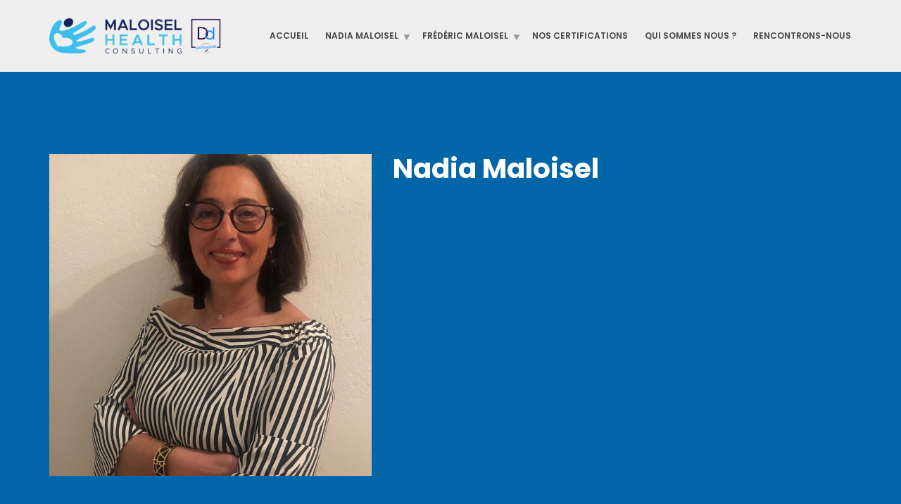

--- FILE ---
content_type: text/html; charset=UTF-8
request_url: https://maloisel-health.com/profile/myself/
body_size: 8969
content:
<!doctype html>
<html class="no-js" lang="fr-FR">
<head>
<meta charset="UTF-8">
<meta name="apple-mobile-web-app-capable" content="yes">
<meta name="viewport" content="width=device-width, initial-scale=1.0, maximum-scale=1.0, user-scalable=no">
<meta name="HandheldFriendly" content="true">
<meta name="apple-touch-fullscreen" content="yes">
<title>Nadia Maloisel &#8211; Maloisel Health Consulting</title>
<link rel='dns-prefetch' href='//fonts.googleapis.com' />
<link rel='dns-prefetch' href='//s.w.org' />
<link rel="alternate" type="application/rss+xml" title="Maloisel Health Consulting &raquo; Flux" href="https://maloisel-health.com/feed/" />
<link rel="alternate" type="application/rss+xml" title="Maloisel Health Consulting &raquo; Flux des commentaires" href="https://maloisel-health.com/comments/feed/" />
<link rel="alternate" type="text/calendar" title="Maloisel Health Consulting &raquo; Flux iCal" href="https://maloisel-health.com/events/?ical=1" />
		<!-- This site uses the Google Analytics by ExactMetrics plugin v7.10.1 - Using Analytics tracking - https://www.exactmetrics.com/ -->
							<script
				src="//www.googletagmanager.com/gtag/js?id=UA-89194725-5"  data-cfasync="false" data-wpfc-render="false" type="text/javascript" async></script>
			<script data-cfasync="false" data-wpfc-render="false" type="text/javascript">
				var em_version = '7.10.1';
				var em_track_user = true;
				var em_no_track_reason = '';
				
								var disableStrs = [
															'ga-disable-UA-89194725-5',
									];

				/* Function to detect opted out users */
				function __gtagTrackerIsOptedOut() {
					for (var index = 0; index < disableStrs.length; index++) {
						if (document.cookie.indexOf(disableStrs[index] + '=true') > -1) {
							return true;
						}
					}

					return false;
				}

				/* Disable tracking if the opt-out cookie exists. */
				if (__gtagTrackerIsOptedOut()) {
					for (var index = 0; index < disableStrs.length; index++) {
						window[disableStrs[index]] = true;
					}
				}

				/* Opt-out function */
				function __gtagTrackerOptout() {
					for (var index = 0; index < disableStrs.length; index++) {
						document.cookie = disableStrs[index] + '=true; expires=Thu, 31 Dec 2099 23:59:59 UTC; path=/';
						window[disableStrs[index]] = true;
					}
				}

				if ('undefined' === typeof gaOptout) {
					function gaOptout() {
						__gtagTrackerOptout();
					}
				}
								window.dataLayer = window.dataLayer || [];

				window.ExactMetricsDualTracker = {
					helpers: {},
					trackers: {},
				};
				if (em_track_user) {
					function __gtagDataLayer() {
						dataLayer.push(arguments);
					}

					function __gtagTracker(type, name, parameters) {
						if (!parameters) {
							parameters = {};
						}

						if (parameters.send_to) {
							__gtagDataLayer.apply(null, arguments);
							return;
						}

						if (type === 'event') {
							
														parameters.send_to = exactmetrics_frontend.ua;
							__gtagDataLayer(type, name, parameters);
													} else {
							__gtagDataLayer.apply(null, arguments);
						}
					}

					__gtagTracker('js', new Date());
					__gtagTracker('set', {
						'developer_id.dNDMyYj': true,
											});
															__gtagTracker('config', 'UA-89194725-5', {"forceSSL":"true"} );
										window.gtag = __gtagTracker;										(function () {
						/* https://developers.google.com/analytics/devguides/collection/analyticsjs/ */
						/* ga and __gaTracker compatibility shim. */
						var noopfn = function () {
							return null;
						};
						var newtracker = function () {
							return new Tracker();
						};
						var Tracker = function () {
							return null;
						};
						var p = Tracker.prototype;
						p.get = noopfn;
						p.set = noopfn;
						p.send = function () {
							var args = Array.prototype.slice.call(arguments);
							args.unshift('send');
							__gaTracker.apply(null, args);
						};
						var __gaTracker = function () {
							var len = arguments.length;
							if (len === 0) {
								return;
							}
							var f = arguments[len - 1];
							if (typeof f !== 'object' || f === null || typeof f.hitCallback !== 'function') {
								if ('send' === arguments[0]) {
									var hitConverted, hitObject = false, action;
									if ('event' === arguments[1]) {
										if ('undefined' !== typeof arguments[3]) {
											hitObject = {
												'eventAction': arguments[3],
												'eventCategory': arguments[2],
												'eventLabel': arguments[4],
												'value': arguments[5] ? arguments[5] : 1,
											}
										}
									}
									if ('pageview' === arguments[1]) {
										if ('undefined' !== typeof arguments[2]) {
											hitObject = {
												'eventAction': 'page_view',
												'page_path': arguments[2],
											}
										}
									}
									if (typeof arguments[2] === 'object') {
										hitObject = arguments[2];
									}
									if (typeof arguments[5] === 'object') {
										Object.assign(hitObject, arguments[5]);
									}
									if ('undefined' !== typeof arguments[1].hitType) {
										hitObject = arguments[1];
										if ('pageview' === hitObject.hitType) {
											hitObject.eventAction = 'page_view';
										}
									}
									if (hitObject) {
										action = 'timing' === arguments[1].hitType ? 'timing_complete' : hitObject.eventAction;
										hitConverted = mapArgs(hitObject);
										__gtagTracker('event', action, hitConverted);
									}
								}
								return;
							}

							function mapArgs(args) {
								var arg, hit = {};
								var gaMap = {
									'eventCategory': 'event_category',
									'eventAction': 'event_action',
									'eventLabel': 'event_label',
									'eventValue': 'event_value',
									'nonInteraction': 'non_interaction',
									'timingCategory': 'event_category',
									'timingVar': 'name',
									'timingValue': 'value',
									'timingLabel': 'event_label',
									'page': 'page_path',
									'location': 'page_location',
									'title': 'page_title',
								};
								for (arg in args) {
																		if (!(!args.hasOwnProperty(arg) || !gaMap.hasOwnProperty(arg))) {
										hit[gaMap[arg]] = args[arg];
									} else {
										hit[arg] = args[arg];
									}
								}
								return hit;
							}

							try {
								f.hitCallback();
							} catch (ex) {
							}
						};
						__gaTracker.create = newtracker;
						__gaTracker.getByName = newtracker;
						__gaTracker.getAll = function () {
							return [];
						};
						__gaTracker.remove = noopfn;
						__gaTracker.loaded = true;
						window['__gaTracker'] = __gaTracker;
					})();
									} else {
										console.log("");
					(function () {
						function __gtagTracker() {
							return null;
						}

						window['__gtagTracker'] = __gtagTracker;
						window['gtag'] = __gtagTracker;
					})();
									}
			</script>
				<!-- / Google Analytics by ExactMetrics -->
				<!-- This site uses the Google Analytics by MonsterInsights plugin v8.10.1 - Using Analytics tracking - https://www.monsterinsights.com/ -->
		<!-- Remarque : MonsterInsights n’est actuellement pas configuré sur ce site. Le propriétaire doit authentifier son compte Google Analytics dans les réglages de MonsterInsights.  -->
					<!-- No UA code set -->
				<!-- / Google Analytics by MonsterInsights -->
				<script type="text/javascript">
			window._wpemojiSettings = {"baseUrl":"https:\/\/s.w.org\/images\/core\/emoji\/13.0.1\/72x72\/","ext":".png","svgUrl":"https:\/\/s.w.org\/images\/core\/emoji\/13.0.1\/svg\/","svgExt":".svg","source":{"concatemoji":"https:\/\/maloisel-health.com\/wp-includes\/js\/wp-emoji-release.min.js?ver=5.6.16"}};
			!function(e,a,t){var n,r,o,i=a.createElement("canvas"),p=i.getContext&&i.getContext("2d");function s(e,t){var a=String.fromCharCode;p.clearRect(0,0,i.width,i.height),p.fillText(a.apply(this,e),0,0);e=i.toDataURL();return p.clearRect(0,0,i.width,i.height),p.fillText(a.apply(this,t),0,0),e===i.toDataURL()}function c(e){var t=a.createElement("script");t.src=e,t.defer=t.type="text/javascript",a.getElementsByTagName("head")[0].appendChild(t)}for(o=Array("flag","emoji"),t.supports={everything:!0,everythingExceptFlag:!0},r=0;r<o.length;r++)t.supports[o[r]]=function(e){if(!p||!p.fillText)return!1;switch(p.textBaseline="top",p.font="600 32px Arial",e){case"flag":return s([127987,65039,8205,9895,65039],[127987,65039,8203,9895,65039])?!1:!s([55356,56826,55356,56819],[55356,56826,8203,55356,56819])&&!s([55356,57332,56128,56423,56128,56418,56128,56421,56128,56430,56128,56423,56128,56447],[55356,57332,8203,56128,56423,8203,56128,56418,8203,56128,56421,8203,56128,56430,8203,56128,56423,8203,56128,56447]);case"emoji":return!s([55357,56424,8205,55356,57212],[55357,56424,8203,55356,57212])}return!1}(o[r]),t.supports.everything=t.supports.everything&&t.supports[o[r]],"flag"!==o[r]&&(t.supports.everythingExceptFlag=t.supports.everythingExceptFlag&&t.supports[o[r]]);t.supports.everythingExceptFlag=t.supports.everythingExceptFlag&&!t.supports.flag,t.DOMReady=!1,t.readyCallback=function(){t.DOMReady=!0},t.supports.everything||(n=function(){t.readyCallback()},a.addEventListener?(a.addEventListener("DOMContentLoaded",n,!1),e.addEventListener("load",n,!1)):(e.attachEvent("onload",n),a.attachEvent("onreadystatechange",function(){"complete"===a.readyState&&t.readyCallback()})),(n=t.source||{}).concatemoji?c(n.concatemoji):n.wpemoji&&n.twemoji&&(c(n.twemoji),c(n.wpemoji)))}(window,document,window._wpemojiSettings);
		</script>
		<style type="text/css">
img.wp-smiley,
img.emoji {
	display: inline !important;
	border: none !important;
	box-shadow: none !important;
	height: 1em !important;
	width: 1em !important;
	margin: 0 .07em !important;
	vertical-align: -0.1em !important;
	background: none !important;
	padding: 0 !important;
}
</style>
	<link rel='stylesheet' id='tribe-common-skeleton-style-css'  href='https://maloisel-health.com/wp-content/plugins/the-events-calendar/common/src/resources/css/common-skeleton.min.css?ver=4.12.18' type='text/css' media='all' />
<link rel='stylesheet' id='tribe-tooltip-css'  href='https://maloisel-health.com/wp-content/plugins/the-events-calendar/common/src/resources/css/tooltip.min.css?ver=4.12.18' type='text/css' media='all' />
<link rel='stylesheet' id='wp-block-library-css'  href='https://maloisel-health.com/wp-includes/css/dist/block-library/style.min.css?ver=5.6.16' type='text/css' media='all' />
<link rel='stylesheet' id='contact-form-7-css'  href='https://maloisel-health.com/wp-content/plugins/contact-form-7/includes/css/styles.css?ver=5.4' type='text/css' media='all' />
<link rel='stylesheet' id='plethora-icons-css'  href='https://maloisel-health.com/wp-content/uploads/plethora/plethora_icons.css?uniqeid=5ea002f0700ef&#038;ver=5.6.16' type='text/css' media='all' />
<link rel='stylesheet' id='animate-css'  href='https://maloisel-health.com/wp-content/themes/healthflex/includes/core/assets/css/libs/animate/animate.min.css?ver=5.6.16' type='text/css' media='all' />
<link rel='stylesheet' id='plethora-custom-bootstrap-css'  href='https://maloisel-health.com/wp-content/themes/healthflex/assets/css/theme_custom_bootstrap.css?ver=5.6.16' type='text/css' media='all' />
<link rel='stylesheet' id='plethora-dynamic-style-css'  href='https://maloisel-health.com/wp-content/uploads/wp-less/healthflex/assets/less/style-15bb415547.css' type='text/css' media='all' />
<link rel='stylesheet' id='plethora-style-css'  href='https://maloisel-health.com/wp-content/themes/healthflex/style.css?ver=5.6.16' type='text/css' media='all' />
<link rel='stylesheet' id='redux-google-fonts-plethora_options-css'  href='https://fonts.googleapis.com/css?family=Varela+Round%3A400%7CPoppins%3A300%2C400%2C500%2C600%2C700&#038;subset=latin&#038;ver=5.6.16' type='text/css' media='all' />
<script type='text/javascript' src='https://maloisel-health.com/wp-content/plugins/google-analytics-dashboard-for-wp/assets/js/frontend-gtag.min.js?ver=7.10.1' id='exactmetrics-frontend-script-js'></script>
<script data-cfasync="false" data-wpfc-render="false" type="text/javascript" id='exactmetrics-frontend-script-js-extra'>/* <![CDATA[ */
var exactmetrics_frontend = {"js_events_tracking":"true","download_extensions":"zip,mp3,mpeg,pdf,docx,pptx,xlsx,rar","inbound_paths":"[{\"path\":\"\\\/go\\\/\",\"label\":\"affiliate\"},{\"path\":\"\\\/recommend\\\/\",\"label\":\"affiliate\"}]","home_url":"https:\/\/maloisel-health.com","hash_tracking":"false","ua":"UA-89194725-5","v4_id":""};/* ]]> */
</script>
<script type='text/javascript' src='https://maloisel-health.com/wp-includes/js/jquery/jquery.min.js?ver=3.5.1' id='jquery-core-js'></script>
<script type='text/javascript' src='https://maloisel-health.com/wp-includes/js/jquery/jquery-migrate.min.js?ver=3.3.2' id='jquery-migrate-js'></script>
<script type='text/javascript' src='https://maloisel-health.com/wp-content/themes/healthflex/includes/core/assets/js/libs/modernizr/modernizr.custom.48287.js?ver=5.6.16' id='plethora-modernizr-js'></script>
<link rel="https://api.w.org/" href="https://maloisel-health.com/wp-json/" /><link rel="EditURI" type="application/rsd+xml" title="RSD" href="https://maloisel-health.com/xmlrpc.php?rsd" />
<link rel="wlwmanifest" type="application/wlwmanifest+xml" href="https://maloisel-health.com/wp-includes/wlwmanifest.xml" /> 
<meta name="generator" content="WordPress 5.6.16" />
<link rel="canonical" href="https://maloisel-health.com/profile/myself/" />
<link rel='shortlink' href='https://maloisel-health.com/?p=463' />
<link rel="alternate" type="application/json+oembed" href="https://maloisel-health.com/wp-json/oembed/1.0/embed?url=https%3A%2F%2Fmaloisel-health.com%2Fprofile%2Fmyself%2F" />
<link rel="alternate" type="text/xml+oembed" href="https://maloisel-health.com/wp-json/oembed/1.0/embed?url=https%3A%2F%2Fmaloisel-health.com%2Fprofile%2Fmyself%2F&#038;format=xml" />
<meta name="tec-api-version" content="v1"><meta name="tec-api-origin" content="https://maloisel-health.com"><link rel="https://theeventscalendar.com/" href="https://maloisel-health.com/wp-json/tribe/events/v1/" /><meta name="generator" content="Powered by Visual Composer - drag and drop page builder for WordPress."/>
<!--[if lte IE 9]><link rel="stylesheet" type="text/css" href="https://maloisel-health.com/wp-content/plugins/js_composer/assets/css/vc_lte_ie9.min.css" media="screen"><![endif]--><link rel="icon" href="https://maloisel-health.com/wp-content/uploads/2020/04/cropped-Fav-96-32x32.png" sizes="32x32" />
<link rel="icon" href="https://maloisel-health.com/wp-content/uploads/2020/04/cropped-Fav-96-192x192.png" sizes="192x192" />
<link rel="apple-touch-icon" href="https://maloisel-health.com/wp-content/uploads/2020/04/cropped-Fav-96-180x180.png" />
<meta name="msapplication-TileImage" content="https://maloisel-health.com/wp-content/uploads/2020/04/cropped-Fav-96-270x270.png" />
<noscript><style type="text/css"> .wpb_animate_when_almost_visible { opacity: 1; }</style></noscript>			<!-- USER DEFINED IN-LINE CSS -->
			<style>
				@media (min-width: 1460px) { .container {width: 1380px;} }
.head_panel .hgroup .title h1, article.post .post_title, .widget h4,
.section_header.fancy h1, .section_header.fancy h2, .section_header.fancy h3, .section_header.fancy h4, .section_header.fancy h5, .section_header.fancy h6 { font-weight: inherit; }
.btn {border-radius: 30px;}
.btn.with-icon i {border-radius:  0 30px 30px 0;width: auto;padding: 0 10px;}
.btn.with-icon.icon-left i {border-radius: 30px 0 0 30px;padding: 0 8px 0 13px;}
.teaser_box .with_button a.btn {border-radius: 3px 3px 0 0 ;}
.widget h4 {  text-transform: none; }
.wpcf7-form-control, .wpcf7-form-control.wpcf7-date, .form-control {  border-radius: 18px;  margin-bottom: 16px;}

.case{
background: none;
color: #FFF;
border: none;
padding: 20px 20px;}			</style></head>
<body class="profile-template-default single single-profile postid-463 tribe-no-js wpb-js-composer js-comp-ver-5.1.1 vc_responsive sticky_header ">
	<div class="overflow_wrapper">
		<div class="header ">  <div class="mainbar  color">
    <div class="container">
               <div class="logo">
            <a href="https://maloisel-health.com" class="brand">
                          <img src="https://maloisel-health.com/wp-content/uploads/2020/04/Maloisel-Health-Logo-2-1.png" alt="HealthFlex">
                        </a>
                      </div>                   <div class="menu_container"><span class="close_menu">&times;</span>
                <ul id="menu-one-pager-menu" class="main_menu hover_menu"><li id="menu-item-1331" class="menu-item menu-item-type-post_type menu-item-object-page menu-item-home menu-item-1331"><a title="Accueil" href="https://maloisel-health.com/">Accueil</a></li>
<li id="menu-item-1314" class="menu-item menu-item-type-post_type menu-item-object-page menu-item-has-children menu-item-1314 lihasdropdown"><a title="Nadia Maloisel" href="https://maloisel-health.com/nadia-maloisel/">Nadia Maloisel </a>
<ul role="menu" class=" menu-dropdown">
	<li id="menu-item-1319" class="menu-item menu-item-type-post_type menu-item-object-page menu-item-1319"><a title="Marketing relationnel" href="https://maloisel-health.com/nadia-marketing-relationnel/">Marketing relationnel</a></li>
	<li id="menu-item-1320" class="menu-item menu-item-type-post_type menu-item-object-page menu-item-1320"><a title="Coaching et accompagnement" href="https://maloisel-health.com/nadia-coaching-et-accompagnement/">Coaching et accompagnement</a></li>
	<li id="menu-item-1315" class="menu-item menu-item-type-post_type menu-item-object-page menu-item-1315"><a title="Formations" href="https://maloisel-health.com/nadia-formations/">Formations</a></li>
</ul>
</li>
<li id="menu-item-1324" class="menu-item menu-item-type-post_type menu-item-object-page menu-item-has-children menu-item-1324 lihasdropdown"><a title="Frédéric Maloisel" href="https://maloisel-health.com/frederic-maloisel/">Frédéric Maloisel </a>
<ul role="menu" class=" menu-dropdown">
	<li id="menu-item-1326" class="menu-item menu-item-type-post_type menu-item-object-page menu-item-1326"><a title="Accompagnements" href="https://maloisel-health.com/frederic-accompagnements/">Accompagnements</a></li>
	<li id="menu-item-1328" class="menu-item menu-item-type-post_type menu-item-object-page menu-item-1328"><a title="Formations" href="https://maloisel-health.com/frederic-formations/">Formations</a></li>
</ul>
</li>
<li id="menu-item-1334" class="menu-item menu-item-type-post_type menu-item-object-page menu-item-1334"><a title="Nos certifications" href="https://maloisel-health.com/nos-certifications/">Nos certifications</a></li>
<li id="menu-item-482" class="menu-item menu-item-type-post_type menu-item-object-page menu-item-482"><a title="Qui sommes nous ?" href="https://maloisel-health.com/qui-sommes-nous/">Qui sommes nous ?</a></li>
<li id="menu-item-1295" class="menu-item menu-item-type-post_type menu-item-object-page menu-item-1295"><a title="Rencontrons-nous" href="https://maloisel-health.com/rencontrons-nous/">Rencontrons-nous</a></li>
</ul>        </div>

        <label class="mobile_collapser">MENU</label> <!-- Mobile menu title -->
    </div>
  </div>

		</div>

	      <div class="brand-colors"> </div>
    <div class="main secondary_section" data-colorset="secondary_section"><section class="vc_off sidebar_off full_height vertical_center" ><div class="container"><div class="row"><div class="">      <div class="profile_single_photo col-md-5">
      <figure class="stretchy_wrapper ratio_1-1" style="background-image: url(&#039;https://maloisel-health.com/wp-content/uploads/2016/03/IMG_8742-768x1024.jpg&#039;)"><img src="https://maloisel-health.com/wp-content/uploads/2016/03/IMG_8742-768x1024.jpg" alt="Nadia Maloisel"></figure>      </div>
            <div class="col-md-7">
      <div class="section_header xbold"><h1 class="post_title">Nadia Maloisel</h1></div>      </div>
      </div></div></div></section></div>		<footer class="sep_angled_positive_top separator_top ">
		 				<div class="container">
                  	<div class="row">
                	<div class="col-sm-12 col-md-6"><!-- ========================== WIDGET ABOUT US ==========================-->

<aside id="plethora-aboutus-widget-1" class="widget aboutus-widget">

<div class="pl_about_us_widget ">

		<p><img src="http://maloisel-health.com/wp-content/uploads/2017/05/Maloisel-Health-Logo-w.png" alt="logo"  style="max-width:200px"></p>




		<p class='contact_detail'><i class='fa fa-phone'></i><span>+33 6 78 00 94 49</span></p>



		<p class='contact_detail'><i class='fa fa-envelope'></i><span><a href='mailto:contact@maloisel-health.com'>contact@maloisel-health.com</a></span></p>



	
	<p class="contact_detail">
			<i class='fa fa-location-arrow'></i>
		<span>6 rue Léo Delibes 67118 Geispolsheim</span>
	</p>


	<p class="social">

			<a href='https://www.linkedin.com/in/frédéric-maloisel-2a37a9a5' target='_blank' title="LinkedIn"><i class='fa fa-linkedin'></i></a>
			<a href='https://www.facebook.com/nadia.nutri.5' target='_blank' title="Facebook"><i class='fa fa-facebook'></i></a>
	</p>

	
	
</div>

</aside>

<!-- END======================= WIDGET ABOUT US ==========================--></div>
<div class="col-sm-6 col-md-3"></div>
<div class="col-sm-6 col-md-3"></div>					</div>
				</div>		</footer>
		            <div class="copyright skincolored_section">
              <div class="skincolored_section ">
                 <div class="container">
                      <div class="row">
                           <div class="col-sm-6 col-md-6">
            					Copyright &copy; Maloisel Health Consulting - <a href="http://maloisel-health.com/mentions-legales/" target="_blank">Mentions légales</a> - <a href="http://maloisel-health.com/wp-content/uploads/2018/12/politique-de-protection-des-donnees-personnelles-MHC.pdf" target="_blank">Politique de confidentialité</a> - <a href="http://maloisel-health.com/formulaire-de-des-inscription-rgpd/">Formulaire de désinscription RGPD</a>                            </div>
                           <div class="col-sm-6 col-md-6 text-right">
            					Site by <a href="http://www.b52.fr" target="_blank">B52</a>.                           </div>
                      </div>
                 </div>
              </div>
            </div></div><a href="javascript:" id="return-to-top"><i class="fa fa-chevron-up"></i></a>		<script>
		( function ( body ) {
			'use strict';
			body.className = body.className.replace( /\btribe-no-js\b/, 'tribe-js' );
		} )( document.body );
		</script>
		<script> /* <![CDATA[ */var tribe_l10n_datatables = {"aria":{"sort_ascending":": activer pour trier la colonne ascendante","sort_descending":": activer pour trier la colonne descendante"},"length_menu":"Afficher les saisies _MENU_","empty_table":"Aucune donn\u00e9e disponible sur le tableau","info":"Affichant_START_ \u00e0 _END_ du _TOTAL_ des saisies","info_empty":"Affichant 0 \u00e0 0 de 0 saisies","info_filtered":"(filtr\u00e9 \u00e0 partir du total des saisies _MAX_ )","zero_records":"Aucun enregistrement correspondant trouv\u00e9","search":"Rechercher :","all_selected_text":"Tous les \u00e9l\u00e9ments de cette page ont \u00e9t\u00e9 s\u00e9lectionn\u00e9s. ","select_all_link":"S\u00e9lectionner toutes les pages","clear_selection":"Effacer la s\u00e9lection.","pagination":{"all":"Tout","next":"Suivant","previous":"Pr\u00e9c\u00e9dent"},"select":{"rows":{"0":"","_":": a s\u00e9lectionn\u00e9 %d rang\u00e9es","1":": a s\u00e9lectionn\u00e9 une rang\u00e9e"}},"datepicker":{"dayNames":["dimanche","lundi","mardi","mercredi","jeudi","vendredi","samedi"],"dayNamesShort":["dim","lun","mar","mer","jeu","ven","sam"],"dayNamesMin":["D","L","M","M","J","V","S"],"monthNames":["janvier","f\u00e9vrier","mars","avril","mai","juin","juillet","ao\u00fbt","septembre","octobre","novembre","d\u00e9cembre"],"monthNamesShort":["janvier","f\u00e9vrier","mars","avril","mai","juin","juillet","ao\u00fbt","septembre","octobre","novembre","d\u00e9cembre"],"monthNamesMin":["Jan","F\u00e9v","Mar","Avr","Mai","Juin","Juil","Ao\u00fbt","Sep","Oct","Nov","D\u00e9c"],"nextText":"Suivant","prevText":"Pr\u00e9c\u00e9dent","currentText":"Aujourd\u2019hui ","closeText":"Termin\u00e9","today":"Aujourd\u2019hui ","clear":"Effac\u00e9"}};/* ]]> */ </script><script type='text/javascript' src='https://maloisel-health.com/wp-includes/js/dist/vendor/wp-polyfill.min.js?ver=7.4.4' id='wp-polyfill-js'></script>
<script type='text/javascript' id='wp-polyfill-js-after'>
( 'fetch' in window ) || document.write( '<script src="https://maloisel-health.com/wp-includes/js/dist/vendor/wp-polyfill-fetch.min.js?ver=3.0.0"></scr' + 'ipt>' );( document.contains ) || document.write( '<script src="https://maloisel-health.com/wp-includes/js/dist/vendor/wp-polyfill-node-contains.min.js?ver=3.42.0"></scr' + 'ipt>' );( window.DOMRect ) || document.write( '<script src="https://maloisel-health.com/wp-includes/js/dist/vendor/wp-polyfill-dom-rect.min.js?ver=3.42.0"></scr' + 'ipt>' );( window.URL && window.URL.prototype && window.URLSearchParams ) || document.write( '<script src="https://maloisel-health.com/wp-includes/js/dist/vendor/wp-polyfill-url.min.js?ver=3.6.4"></scr' + 'ipt>' );( window.FormData && window.FormData.prototype.keys ) || document.write( '<script src="https://maloisel-health.com/wp-includes/js/dist/vendor/wp-polyfill-formdata.min.js?ver=3.0.12"></scr' + 'ipt>' );( Element.prototype.matches && Element.prototype.closest ) || document.write( '<script src="https://maloisel-health.com/wp-includes/js/dist/vendor/wp-polyfill-element-closest.min.js?ver=2.0.2"></scr' + 'ipt>' );
</script>
<script type='text/javascript' src='https://maloisel-health.com/wp-includes/js/dist/i18n.min.js?ver=9e36b5da09c96c657b0297fd6f7cb1fd' id='wp-i18n-js'></script>
<script type='text/javascript' src='https://maloisel-health.com/wp-includes/js/dist/vendor/lodash.min.js?ver=4.17.21' id='lodash-js'></script>
<script type='text/javascript' id='lodash-js-after'>
window.lodash = _.noConflict();
</script>
<script type='text/javascript' src='https://maloisel-health.com/wp-includes/js/dist/url.min.js?ver=1b4bb2b3f526a1db366ca3147ac39562' id='wp-url-js'></script>
<script type='text/javascript' src='https://maloisel-health.com/wp-includes/js/dist/hooks.min.js?ver=d0d9f43e03080e6ace9a3dabbd5f9eee' id='wp-hooks-js'></script>
<script type='text/javascript' id='wp-api-fetch-js-translations'>
( function( domain, translations ) {
	var localeData = translations.locale_data[ domain ] || translations.locale_data.messages;
	localeData[""].domain = domain;
	wp.i18n.setLocaleData( localeData, domain );
} )( "default", {"translation-revision-date":"2022-11-03 13:11:49+0000","generator":"GlotPress\/4.0.1","domain":"messages","locale_data":{"messages":{"":{"domain":"messages","plural-forms":"nplurals=2; plural=n > 1;","lang":"fr"},"You are probably offline.":["Vous \u00eates probablement hors ligne."],"Media upload failed. If this is a photo or a large image, please scale it down and try again.":["Le t\u00e9l\u00e9versement du m\u00e9dia a \u00e9chou\u00e9. S\u2019il s\u2019agit d\u2019une photo ou d\u2019une grande image, veuillez la redimensionner puis r\u00e9essayer."],"An unknown error occurred.":["Une erreur inconnue est survenue."],"The response is not a valid JSON response.":["La r\u00e9ponse n\u2019est pas une r\u00e9ponse JSON valide."]}},"comment":{"reference":"wp-includes\/js\/dist\/api-fetch.js"}} );
</script>
<script type='text/javascript' src='https://maloisel-health.com/wp-includes/js/dist/api-fetch.min.js?ver=c207d2d188ba8bf763f7acd50b7fd5a9' id='wp-api-fetch-js'></script>
<script type='text/javascript' id='wp-api-fetch-js-after'>
wp.apiFetch.use( wp.apiFetch.createRootURLMiddleware( "https://maloisel-health.com/wp-json/" ) );
wp.apiFetch.nonceMiddleware = wp.apiFetch.createNonceMiddleware( "4a5b8a455e" );
wp.apiFetch.use( wp.apiFetch.nonceMiddleware );
wp.apiFetch.use( wp.apiFetch.mediaUploadMiddleware );
wp.apiFetch.nonceEndpoint = "https://maloisel-health.com/wp-admin/admin-ajax.php?action=rest-nonce";
</script>
<script type='text/javascript' id='contact-form-7-js-extra'>
/* <![CDATA[ */
var wpcf7 = [];
/* ]]> */
</script>
<script type='text/javascript' src='https://maloisel-health.com/wp-content/plugins/contact-form-7/includes/js/index.js?ver=5.4' id='contact-form-7-js'></script>
<script type='text/javascript' src='https://maloisel-health.com/wp-content/themes/healthflex/includes/core/assets/js/libs/totop/jquery.ui.totop.js?ver=5.6.16' id='plethora-totop-js'></script>
<script type='text/javascript' src='https://maloisel-health.com/wp-content/themes/healthflex/assets/js/libs/bootstrap.min.js?ver=5.6.16' id='boostrap-js'></script>
<script type='text/javascript' src='https://maloisel-health.com/wp-content/themes/healthflex/includes/core/assets/js/libs/easing/easing.min.js?ver=5.6.16' id='easing-js'></script>
<script type='text/javascript' src='https://maloisel-health.com/wp-content/themes/healthflex/includes/core/assets/js/libs/wow/wow.min.js?ver=5.6.16' id='wow-animation-lib-js'></script>
<script type='text/javascript' src='https://maloisel-health.com/wp-content/themes/healthflex/includes/core/assets/js/libs/conformity/dist/conformity.min.js?ver=5.6.16' id='conformity-js'></script>
<script type='text/javascript' src='https://maloisel-health.com/wp-content/themes/healthflex/assets/js/libs/particlesjs/particles.min.js?ver=5.6.16' id='plethora-particles-js'></script>
<script type='text/javascript' src='https://maloisel-health.com/wp-content/themes/healthflex/includes/core/assets/js/libs/parallax/parallax.min.js?ver=5.6.16' id='parallax-js'></script>
<script type='text/javascript' id='plethora-init-js-extra'>
/* <![CDATA[ */
var themeConfig = {"GENERAL":{"debug":false},"NEWSLETTERS":{"messages":{"successMessage":"SUCCESS","errorMessage":"ERROR","required":"This field is required.","remote":"Please fix this field.","url":"Please enter a valid URL.","date":"Please enter a valid date.","dateISO":"Please enter a valid date ( ISO ).","number":"Please enter a valid number.","digits":"Please enter only digits.","creditcard":"Please enter a valid credit card number.","equalTo":"Please enter the same value again.","name":"Please specify your name","email":{"required":"We need your email address to contact you","email":"Your email address must be in the format of name@domain.com"}}},"PARTICLES":{"enable":true,"color":"#bcbcbc","opacity":0.8,"bgColor":"transparent","bgColorDark":"transparent","colorParallax":"#4D83C9","bgColorParallax":"transparent"}};
/* ]]> */
</script>
<script type='text/javascript' src='https://maloisel-health.com/wp-content/themes/healthflex/assets/js/theme.js?ver=5.6.16' id='plethora-init-js'></script>
<script type='text/javascript' src='https://maloisel-health.com/wp-includes/js/wp-embed.min.js?ver=5.6.16' id='wp-embed-js'></script>
<!-- TEMPLATE PART: /themes/healthflex/single.php --></body>
</html>